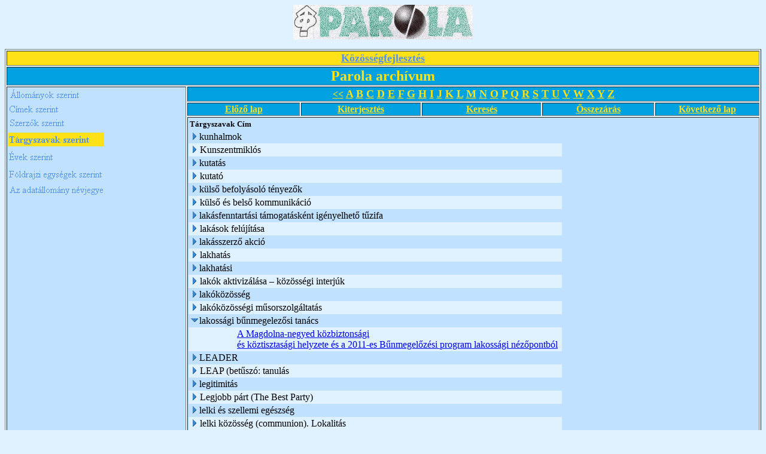

--- FILE ---
content_type: text/html; charset=ISO-8859-2
request_url: http://adata.hu/_Kozossegi_Adattar/PAROLAAR.NSF/T%C3%A1rgyszavak%20szerint?OpenView&Start=1278&Count=30&Expand=1292
body_size: 35426
content:
<!DOCTYPE HTML PUBLIC "-//W3C//DTD HTML 4.01 Transitional//EN">
<html>
<head>
<META HTTP-EQUIV="Content-Type" CONTENT="text/html; charset=ISO-8859-2">         
<meta name="robots" content="noindex">
<title>Parola archívum - Tárgyszavak szerinti nézet</title>
<script language="JavaScript" type="text/javascript">
<!-- 
function fixecblank() {  lg = document.images.length;  for (x = 0; x < lg; x++) {    isrc = document.images[x].src;    i = isrc.indexOf("ecblank");    if (i != -1) {      if ((document.images[x].width==20) || (document.images[x].width==16)) {        document.images[x].width=0;      }    }  }}
// -->
</script>
</head>
<body text="#000000" bgcolor="#E0F1FF" onload="fixecblank()">
<div align="center">
<p><img src="/_Kozossegi_Adattar/PAROLAAR.NSF/fc1a25643ecc9060c125690d005394df/$Body/0.94?OpenElement&amp;FieldElemFormat=gif" width="300" height="58"></div>
<table width="100%" border="1">
<tr valign="top"><td width="100%" bgcolor="#FFE118" colspan="6"><div align="center"><a href="/weblapok.nsf/dd5cab6801f1723585256474005327c8/9ce773b74dbe4803c1256b00005e88ec?OpenDocument"><b><font size="4" color="#5291EF" face="Times New Roman CE">Közösségfejlesztés</font></b></a></div></td></tr>

<tr valign="top"><td width="100%" bgcolor="#00A1E0" colspan="6"><div align="center"><b><font size="5" color="#FFE118" face="Times New Roman CE">Parola archívum</font></b></div></td></tr>

<tr valign="top"><td width="24%" bgcolor="#C0E1FF" rowspan="5">
<map name="1AE.map">
<area href="/_Kozossegi_Adattar/PAROLAAR.NSF/%C3%81llom%C3%A1nyok%20szerinti?OpenView" shape="rect" coords="2,0,156,25" alt="">
<area href="/_Kozossegi_Adattar/PAROLAAR.NSF/Telep%C3%BCl%C3%A9sek%20a%20cikkekben?OpenView" shape="rect" coords="0,133,160,163" alt="">
<area href="/_Kozossegi_Adattar/PAROLAAR.NSF?OpenDatabase" shape="rect" coords="1,159,162,185" alt="">
<area href="/_Kozossegi_Adattar/PAROLAAR.NSF/%C3%89vek%20szerinti?OpenView" shape="rect" coords="0,104,135,130" alt="">
<area href="/_Kozossegi_Adattar/PAROLAAR.NSF/Szerz%C5%91k%20szerint?OpenView" shape="rect" coords="1,47,141,72" alt="">
<area href="/_Kozossegi_Adattar/PAROLAAR.NSF/cimsz?OpenView" shape="rect" coords="0,24,143,49" alt=""></map>
<a href="/_Kozossegi_Adattar/PAROLAAR.NSF/d8805053e676984ac125690d004fafa2?OpenNavigator"><img src="/_Kozossegi_Adattar/PAROLAAR.NSF/d8805053e676984ac125690d004fafa2/$NavImagemap/0.52?OpenElement&amp;FieldElemFormat=gif" width="162" height="185" usemap="#1AE.map" border="0" ismap></a></td><td width="76%" bgcolor="#00A1E0" colspan="5"><div align="center"><a href="/_Kozossegi_Adattar/PAROLAAR.NSF/T%C3%A1rgyszavak%20szerint?OpenView"><b><font color="#FFE118" face="Times New Roman CE">&lt;&lt;</font></b></a><b><font color="#FFE118" face="Times New Roman CE"> </font></b><a href="/_Kozossegi_Adattar/PAROLAAR.NSF/T%C3%A1rgyszavak%20szerint?OpenView&amp;StartKey=A"><b><font size="4" color="#FFE118" face="Times New Roman CE">A</font></b></a><b><font size="4" color="#FFE118" face="Times New Roman CE"> </font></b><a href="/_Kozossegi_Adattar/PAROLAAR.NSF/T%C3%A1rgyszavak%20szerint?OpenView&amp;StartKey=%C3%81"></a><a href="/_Kozossegi_Adattar/PAROLAAR.NSF/T%C3%A1rgyszavak%20szerint?OpenView&amp;StartKey=B"><b><font size="4" color="#FFE118" face="Times New Roman CE">B</font></b></a><b><font size="4" color="#FFE118" face="Times New Roman CE"> </font></b><a href="/_Kozossegi_Adattar/PAROLAAR.NSF/T%C3%A1rgyszavak%20szerint?OpenView&amp;StartKey=C"><b><font size="4" color="#FFE118" face="Times New Roman CE">C</font></b></a><b><font size="4" color="#FFE118" face="Times New Roman CE"> </font></b><a href="/_Kozossegi_Adattar/PAROLAAR.NSF/T%C3%A1rgyszavak%20szerint?OpenView&amp;StartKey=D"><b><font size="4" color="#FFE118" face="Times New Roman CE">D</font></b></a><b><font size="4" color="#FFE118" face="Times New Roman CE"> </font></b><a href="/_Kozossegi_Adattar/PAROLAAR.NSF/Szerz%C5%91k%20szerint?OpenView&amp;StartKey=E"><b><font size="4" color="#FFE118" face="Times New Roman CE">E</font></b></a><b><font size="4" color="#FFE118" face="Times New Roman CE"> </font></b><a href="/_Kozossegi_Adattar/PAROLAAR.NSF/T%C3%A1rgyszavak%20szerint?OpenView&amp;StartKey=F"><b><font size="4" color="#FFE118" face="Times New Roman CE">F</font></b></a><b><font size="4" color="#FFE118" face="Times New Roman CE"> </font></b><a href="/_Kozossegi_Adattar/PAROLAAR.NSF/T%C3%A1rgyszavak%20szerint?OpenView&amp;StartKey=G"><b><font size="4" color="#FFE118" face="Times New Roman CE">G</font></b></a><b><font size="4" color="#FFE118" face="Times New Roman CE"> </font></b><a href="/_Kozossegi_Adattar/PAROLAAR.NSF/T%C3%A1rgyszavak%20szerint?OpenView&amp;StartKey=H"><b><font size="4" color="#FFE118" face="Times New Roman CE">H</font></b></a><b><font size="4" color="#FFE118" face="Times New Roman CE"> </font></b><a href="/_Kozossegi_Adattar/PAROLAAR.NSF/T%C3%A1rgyszavak%20szerint?OpenView&amp;StartKey=I"><b><font size="4" color="#FFE118" face="Times New Roman CE">I</font></b></a><b><font size="4" color="#FFE118" face="Times New Roman CE"> </font></b><a href="/_Kozossegi_Adattar/PAROLAAR.NSF/T%C3%A1rgyszavak%20szerint?OpenView&amp;StartKey=J"><b><font size="4" color="#FFE118" face="Times New Roman CE">J</font></b></a><b><font size="4" color="#FFE118" face="Times New Roman CE"> </font></b><a href="/_Kozossegi_Adattar/PAROLAAR.NSF/T%C3%A1rgyszavak%20szerint?OpenView&amp;StartKey=K"><b><font size="4" color="#FFE118" face="Times New Roman CE">K</font></b></a><b><font size="4" color="#FFE118" face="Times New Roman CE"> </font></b><a href="/_Kozossegi_Adattar/PAROLAAR.NSF/T%C3%A1rgyszavak%20szerint?OpenView&amp;StartKey=L"><b><font size="4" color="#FFE118" face="Times New Roman CE">L</font></b></a><b><font size="4" color="#FFE118" face="Times New Roman CE"> </font></b><a href="/_Kozossegi_Adattar/PAROLAAR.NSF/T%C3%A1rgyszavak%20szerint?OpenView&amp;StartKey=M"><b><font size="4" color="#FFE118" face="Times New Roman CE">M</font></b></a><b><font size="4" color="#FFE118" face="Times New Roman CE"> </font></b><a href="/_Kozossegi_Adattar/PAROLAAR.NSF/T%C3%A1rgyszavak%20szerint?OpenView&amp;StartKey=N"><b><font size="4" color="#FFE118" face="Times New Roman CE">N</font></b></a><b><font size="4" color="#FFE118" face="Times New Roman CE"> </font></b><a href="/_Kozossegi_Adattar/PAROLAAR.NSF/T%C3%A1rgyszavak%20szerint?OpenView&amp;StartKey=O"><b><font size="4" color="#FFE118" face="Times New Roman CE">O</font></b></a><b><font size="4" color="#FFE118" face="Times New Roman CE"> </font></b><a href="/_Kozossegi_Adattar/PAROLAAR.NSF/T%C3%A1rgyszavak%20szerint?OpenView&amp;StartKey=P"><b><font size="4" color="#FFE118" face="Times New Roman CE">P</font></b></a><b><font size="4" color="#FFE118" face="Times New Roman CE"> </font></b><a href="/_Kozossegi_Adattar/PAROLAAR.NSF/T%C3%A1rgyszavak%20szerint?OpenView&amp;StartKey=Q"><b><font size="4" color="#FFE118" face="Times New Roman CE">Q</font></b></a><b><font size="4" color="#FFE118" face="Times New Roman CE"> </font></b><a href="/_Kozossegi_Adattar/PAROLAAR.NSF/T%C3%A1rgyszavak%20szerint?OpenView&amp;StartKey=R"><b><font size="4" color="#FFE118" face="Times New Roman CE">R</font></b></a><b><font size="4" color="#FFE118" face="Times New Roman CE"> </font></b><a href="/_Kozossegi_Adattar/PAROLAAR.NSF/T%C3%A1rgyszavak%20szerint?OpenView&amp;StartKey=S"><b><font size="4" color="#FFE118" face="Times New Roman CE">S</font></b></a><b><font size="4" color="#FFE118" face="Times New Roman CE"> </font></b><a href="/_Kozossegi_Adattar/PAROLAAR.NSF/T%C3%A1rgyszavak%20szerint?OpenView&amp;StartKey=T"><b><font size="4" color="#FFE118" face="Times New Roman CE">T</font></b></a><b><font size="4" color="#FFE118" face="Times New Roman CE"> </font></b><a href="/_Kozossegi_Adattar/PAROLAAR.NSF/T%C3%A1rgyszavak%20szerint?OpenView&amp;StartKey=U"><b><font size="4" color="#FFE118" face="Times New Roman CE">U</font></b></a><b><font size="4" color="#FFE118" face="Times New Roman CE"> </font></b><a href="/_Kozossegi_Adattar/PAROLAAR.NSF/T%C3%A1rgyszavak%20szerint?OpenView&amp;StartKey=V"><b><font size="4" color="#FFE118" face="Times New Roman CE">V</font></b></a><b><font size="4" color="#FFE118" face="Times New Roman CE"> </font></b><a href="/_Kozossegi_Adattar/PAROLAAR.NSF/T%C3%A1rgyszavak%20szerint?OpenView&amp;StartKey=W"><b><font size="4" color="#FFE118" face="Times New Roman CE">W</font></b></a><b><font size="4" color="#FFE118" face="Times New Roman CE"> </font></b><a href="/_Kozossegi_Adattar/PAROLAAR.NSF/T%C3%A1rgyszavak%20szerint?OpenView&amp;StartKey=X"><b><font size="4" color="#FFE118" face="Times New Roman CE">X</font></b></a><b><font size="4" color="#FFE118" face="Times New Roman CE"> </font></b><a href="/_Kozossegi_Adattar/PAROLAAR.NSF/T%C3%A1rgyszavak%20szerint?OpenView&amp;StartKey=Y"><b><font size="4" color="#FFE118" face="Times New Roman CE">Y</font></b></a><b><font size="4" color="#FFE118" face="Times New Roman CE"> </font></b><a href="/_Kozossegi_Adattar/PAROLAAR.NSF/T%C3%A1rgyszavak%20szerint?OpenView&amp;StartKey=Z"><b><font size="4" color="#FFE118" face="Times New Roman CE">Z</font></b></a></div></td></tr>

<tr valign="top"><td width="15%" bgcolor="#00A1E0"><div align="center"><a href="/_Kozossegi_Adattar/PAROLAAR.NSF/T%C3%A1rgyszavak%20szerint?OpenView&amp;Start=1249&amp;Count=30&amp;Expand=1292#1292"><b><font color="#FFE118" face="Times New Roman CE">Előző lap</font></b></a></div></td><td width="16%" bgcolor="#00A1E0"><div align="center"><a href="/_Kozossegi_Adattar/PAROLAAR.NSF/T%C3%A1rgyszavak%20szerint?OpenView&amp;Start=1278&amp;Count=30&amp;ExpandView"><b><font color="#FFE118" face="Times New Roman CE">Kiterjesztés</font></b></a></div></td><td width="16%" bgcolor="#00A1E0"><div align="center"><a href="/_Kozossegi_Adattar/PAROLAAR.NSF/e865e1dacf38e2818525663b007896c5/$searchForm?SearchView"><b><font color="#FFE118" face="Times New Roman CE">Keresés</font></b></a></div></td><td width="15%" bgcolor="#00A1E0"><div align="center"><a href="/_Kozossegi_Adattar/PAROLAAR.NSF/T%C3%A1rgyszavak%20szerint?OpenView&amp;Start=1278&amp;Count=30&amp;CollapseView"><b><font color="#FFE118" face="Times New Roman CE">Összezárás</font></b></a></div></td><td width="14%" bgcolor="#00A1E0"><div align="center"><a href="/_Kozossegi_Adattar/PAROLAAR.NSF/T%C3%A1rgyszavak%20szerint?OpenView&amp;Start=1321&amp;Count=30&amp;Expand=1292#1292"><b><font color="#FFE118" face="Times New Roman CE">Következő lap</font></b></a></div></td></tr>

<tr valign="top"><td width="76%" bgcolor="#C0E1FF" colspan="5">
<table border="0" cellpadding="2" cellspacing="0">
<tr><th nowrap align="left"><b><font size="2">Tárgyszavak</font></b></th><th nowrap align="left"><b><font size="2">Cím</font></b></th><th></th></tr>

<tr valign="top"><td colspan="2">
<table border="0" cellspacing="0" cellpadding="0">
<tr valign="top"><td><a href="/_Kozossegi_Adattar/PAROLAAR.NSF/T%C3%A1rgyszavak%20szerint?OpenView&amp;Start=1278&amp;Count=30&amp;Expand=1278#1278" target="_self"><img src="/icons/expand.gif" border="0" height="16" width="16" alt="Show details for kunhalmok"></a></td><td>kunhalmok</td></tr>
</table>
</td><td></td></tr>

<tr valign="top" bgcolor="#E0F1FF"><td colspan="2">
<table border="0" cellspacing="0" cellpadding="0">
<tr valign="top"><td><a href="/_Kozossegi_Adattar/PAROLAAR.NSF/T%C3%A1rgyszavak%20szerint?OpenView&amp;Start=1278&amp;Count=30&amp;Expand=1279#1279" target="_self"><img src="/icons/expand.gif" border="0" height="16" width="16" alt="Show details for Kunszentmiklós"></a><img src="/icons/ecblank.gif" border="0" height="16" width="1" alt=""></td><td>Kunszentmiklós<img src="/icons/ecblank.gif" border="0" height="1" width="16" alt=""></td></tr>
</table>
</td><td><img src="/icons/ecblank.gif" border="0" height="16" width="1" alt=""></td></tr>

<tr valign="top"><td colspan="2">
<table border="0" cellspacing="0" cellpadding="0">
<tr valign="top"><td><a href="/_Kozossegi_Adattar/PAROLAAR.NSF/T%C3%A1rgyszavak%20szerint?OpenView&amp;Start=1278&amp;Count=30&amp;Expand=1280#1280" target="_self"><img src="/icons/expand.gif" border="0" height="16" width="16" alt="Show details for kutatás"></a></td><td>kutatás</td></tr>
</table>
</td><td></td></tr>

<tr valign="top" bgcolor="#E0F1FF"><td colspan="2">
<table border="0" cellspacing="0" cellpadding="0">
<tr valign="top"><td><a href="/_Kozossegi_Adattar/PAROLAAR.NSF/T%C3%A1rgyszavak%20szerint?OpenView&amp;Start=1278&amp;Count=30&amp;Expand=1281#1281" target="_self"><img src="/icons/expand.gif" border="0" height="16" width="16" alt="Show details for kutató"></a><img src="/icons/ecblank.gif" border="0" height="16" width="1" alt=""></td><td>kutató<img src="/icons/ecblank.gif" border="0" height="1" width="16" alt=""></td></tr>
</table>
</td><td><img src="/icons/ecblank.gif" border="0" height="16" width="1" alt=""></td></tr>

<tr valign="top"><td colspan="2">
<table border="0" cellspacing="0" cellpadding="0">
<tr valign="top"><td><a href="/_Kozossegi_Adattar/PAROLAAR.NSF/T%C3%A1rgyszavak%20szerint?OpenView&amp;Start=1278&amp;Count=30&amp;Expand=1282#1282" target="_self"><img src="/icons/expand.gif" border="0" height="16" width="16" alt="Show details for külső befolyásoló tényezők"></a></td><td>külső befolyásoló tényezők</td></tr>
</table>
</td><td></td></tr>

<tr valign="top" bgcolor="#E0F1FF"><td colspan="2">
<table border="0" cellspacing="0" cellpadding="0">
<tr valign="top"><td><a href="/_Kozossegi_Adattar/PAROLAAR.NSF/T%C3%A1rgyszavak%20szerint?OpenView&amp;Start=1278&amp;Count=30&amp;Expand=1283#1283" target="_self"><img src="/icons/expand.gif" border="0" height="16" width="16" alt="Show details for külső és belső kommunikáció"></a><img src="/icons/ecblank.gif" border="0" height="16" width="1" alt=""></td><td>külső és belső kommunikáció<img src="/icons/ecblank.gif" border="0" height="1" width="16" alt=""></td></tr>
</table>
</td><td><img src="/icons/ecblank.gif" border="0" height="16" width="1" alt=""></td></tr>

<tr valign="top"><td colspan="2">
<table border="0" cellspacing="0" cellpadding="0">
<tr valign="top"><td><a href="/_Kozossegi_Adattar/PAROLAAR.NSF/T%C3%A1rgyszavak%20szerint?OpenView&amp;Start=1278&amp;Count=30&amp;Expand=1284#1284" target="_self"><img src="/icons/expand.gif" border="0" height="16" width="16" alt="Show details for lakásfenntartási támogatásként igényelhető tűzifa"></a></td><td>lakásfenntartási támogatásként igényelhető tűzifa</td></tr>
</table>
</td><td></td></tr>

<tr valign="top" bgcolor="#E0F1FF"><td colspan="2">
<table border="0" cellspacing="0" cellpadding="0">
<tr valign="top"><td><a href="/_Kozossegi_Adattar/PAROLAAR.NSF/T%C3%A1rgyszavak%20szerint?OpenView&amp;Start=1278&amp;Count=30&amp;Expand=1285#1285" target="_self"><img src="/icons/expand.gif" border="0" height="16" width="16" alt="Show details for lakások felújítása"></a><img src="/icons/ecblank.gif" border="0" height="16" width="1" alt=""></td><td>lakások felújítása<img src="/icons/ecblank.gif" border="0" height="1" width="16" alt=""></td></tr>
</table>
</td><td><img src="/icons/ecblank.gif" border="0" height="16" width="1" alt=""></td></tr>

<tr valign="top"><td colspan="2">
<table border="0" cellspacing="0" cellpadding="0">
<tr valign="top"><td><a href="/_Kozossegi_Adattar/PAROLAAR.NSF/T%C3%A1rgyszavak%20szerint?OpenView&amp;Start=1278&amp;Count=30&amp;Expand=1286#1286" target="_self"><img src="/icons/expand.gif" border="0" height="16" width="16" alt="Show details for lakásszerző akció"></a></td><td>lakásszerző akció</td></tr>
</table>
</td><td></td></tr>

<tr valign="top" bgcolor="#E0F1FF"><td colspan="2">
<table border="0" cellspacing="0" cellpadding="0">
<tr valign="top"><td><a href="/_Kozossegi_Adattar/PAROLAAR.NSF/T%C3%A1rgyszavak%20szerint?OpenView&amp;Start=1278&amp;Count=30&amp;Expand=1287#1287" target="_self"><img src="/icons/expand.gif" border="0" height="16" width="16" alt="Show details for lakhatás"></a><img src="/icons/ecblank.gif" border="0" height="16" width="1" alt=""></td><td>lakhatás<img src="/icons/ecblank.gif" border="0" height="1" width="16" alt=""></td></tr>
</table>
</td><td><img src="/icons/ecblank.gif" border="0" height="16" width="1" alt=""></td></tr>

<tr valign="top"><td colspan="2">
<table border="0" cellspacing="0" cellpadding="0">
<tr valign="top"><td><a href="/_Kozossegi_Adattar/PAROLAAR.NSF/T%C3%A1rgyszavak%20szerint?OpenView&amp;Start=1278&amp;Count=30&amp;Expand=1288#1288" target="_self"><img src="/icons/expand.gif" border="0" height="16" width="16" alt="Show details for lakhatási"></a></td><td>lakhatási</td></tr>
</table>
</td><td></td></tr>

<tr valign="top" bgcolor="#E0F1FF"><td colspan="2">
<table border="0" cellspacing="0" cellpadding="0">
<tr valign="top"><td><a href="/_Kozossegi_Adattar/PAROLAAR.NSF/T%C3%A1rgyszavak%20szerint?OpenView&amp;Start=1278&amp;Count=30&amp;Expand=1289#1289" target="_self"><img src="/icons/expand.gif" border="0" height="16" width="16" alt="Show details for lakók aktivizálása &#8211; közösségi interjúk"></a><img src="/icons/ecblank.gif" border="0" height="16" width="1" alt=""></td><td>lakók aktivizálása &#8211; közösségi interjúk<img src="/icons/ecblank.gif" border="0" height="1" width="16" alt=""></td></tr>
</table>
</td><td><img src="/icons/ecblank.gif" border="0" height="16" width="1" alt=""></td></tr>

<tr valign="top"><td colspan="2">
<table border="0" cellspacing="0" cellpadding="0">
<tr valign="top"><td><a href="/_Kozossegi_Adattar/PAROLAAR.NSF/T%C3%A1rgyszavak%20szerint?OpenView&amp;Start=1278&amp;Count=30&amp;Expand=1290#1290" target="_self"><img src="/icons/expand.gif" border="0" height="16" width="16" alt="Show details for lakóközösség"></a></td><td>lakóközösség</td></tr>
</table>
</td><td></td></tr>

<tr valign="top" bgcolor="#E0F1FF"><td colspan="2">
<table border="0" cellspacing="0" cellpadding="0">
<tr valign="top"><td><a href="/_Kozossegi_Adattar/PAROLAAR.NSF/T%C3%A1rgyszavak%20szerint?OpenView&amp;Start=1278&amp;Count=30&amp;Expand=1291#1291" target="_self"><img src="/icons/expand.gif" border="0" height="16" width="16" alt="Show details for lakóközösségi műsorszolgáltatás"></a><img src="/icons/ecblank.gif" border="0" height="16" width="1" alt=""></td><td>lakóközösségi műsorszolgáltatás<img src="/icons/ecblank.gif" border="0" height="1" width="16" alt=""></td></tr>
</table>
</td><td><img src="/icons/ecblank.gif" border="0" height="16" width="1" alt=""></td></tr>

<tr valign="top"><td colspan="2">
<table border="0" cellspacing="0" cellpadding="0">
<tr valign="top"><td><a name="1292"></a><a href="/_Kozossegi_Adattar/PAROLAAR.NSF/T%C3%A1rgyszavak%20szerint?OpenView&amp;Start=1278&amp;Count=30&amp;Collapse=1292#1292" target="_self"><img src="/icons/collapse.gif" border="0" height="16" width="16" alt="Hide details for lakossági bűnmegelezősi tanács"></a></td><td>lakossági bűnmegelezősi tanács</td></tr>
</table>
</td><td></td></tr>

<tr valign="top" bgcolor="#E0F1FF"><td><img src="/icons/ecblank.gif" border="0" height="16" width="1" alt=""></td><td><img src="/icons/ecblank.gif" border="0" height="1" width="16" alt=""><a href="/_Kozossegi_Adattar/PAROLAAR.NSF/e865e1dacf38e2818525663b007896c5/7a19b1ca5bc9812ac12579dd00351fb2?OpenDocument">A Magdolna-negyed közbiztonsági <br>
és köztisztasági helyzete és a 2011-es Bűnmegelőzési program lakossági nézőpontból </a></td><td><img src="/icons/ecblank.gif" border="0" height="16" width="1" alt=""></td></tr>

<tr valign="top"><td colspan="2">
<table border="0" cellspacing="0" cellpadding="0">
<tr valign="top"><td><a href="/_Kozossegi_Adattar/PAROLAAR.NSF/T%C3%A1rgyszavak%20szerint?OpenView&amp;Start=1278&amp;Count=30&amp;Expand=1308#1308" target="_self"><img src="/icons/expand.gif" border="0" height="16" width="16" alt="Show details for LEADER"></a></td><td>LEADER</td></tr>
</table>
</td><td></td></tr>

<tr valign="top" bgcolor="#E0F1FF"><td colspan="2">
<table border="0" cellspacing="0" cellpadding="0">
<tr valign="top"><td><a href="/_Kozossegi_Adattar/PAROLAAR.NSF/T%C3%A1rgyszavak%20szerint?OpenView&amp;Start=1278&amp;Count=30&amp;Expand=1309#1309" target="_self"><img src="/icons/expand.gif" border="0" height="16" width="16" alt="Show details for LEAP (betűszó: tanulás"></a><img src="/icons/ecblank.gif" border="0" height="16" width="1" alt=""></td><td>LEAP (betűszó: tanulás<img src="/icons/ecblank.gif" border="0" height="1" width="16" alt=""></td></tr>
</table>
</td><td><img src="/icons/ecblank.gif" border="0" height="16" width="1" alt=""></td></tr>

<tr valign="top"><td colspan="2">
<table border="0" cellspacing="0" cellpadding="0">
<tr valign="top"><td><a href="/_Kozossegi_Adattar/PAROLAAR.NSF/T%C3%A1rgyszavak%20szerint?OpenView&amp;Start=1278&amp;Count=30&amp;Expand=1310#1310" target="_self"><img src="/icons/expand.gif" border="0" height="16" width="16" alt="Show details for legitimitás"></a></td><td>legitimitás</td></tr>
</table>
</td><td></td></tr>

<tr valign="top" bgcolor="#E0F1FF"><td colspan="2">
<table border="0" cellspacing="0" cellpadding="0">
<tr valign="top"><td><a href="/_Kozossegi_Adattar/PAROLAAR.NSF/T%C3%A1rgyszavak%20szerint?OpenView&amp;Start=1278&amp;Count=30&amp;Expand=1311#1311" target="_self"><img src="/icons/expand.gif" border="0" height="16" width="16" alt="Show details for Legjobb párt (The Best Party)"></a><img src="/icons/ecblank.gif" border="0" height="16" width="1" alt=""></td><td>Legjobb párt (The Best Party)<img src="/icons/ecblank.gif" border="0" height="1" width="16" alt=""></td></tr>
</table>
</td><td><img src="/icons/ecblank.gif" border="0" height="16" width="1" alt=""></td></tr>

<tr valign="top"><td colspan="2">
<table border="0" cellspacing="0" cellpadding="0">
<tr valign="top"><td><a href="/_Kozossegi_Adattar/PAROLAAR.NSF/T%C3%A1rgyszavak%20szerint?OpenView&amp;Start=1278&amp;Count=30&amp;Expand=1312#1312" target="_self"><img src="/icons/expand.gif" border="0" height="16" width="16" alt="Show details for lelki és szellemi egészség"></a></td><td>lelki és szellemi egészség</td></tr>
</table>
</td><td></td></tr>

<tr valign="top" bgcolor="#E0F1FF"><td colspan="2">
<table border="0" cellspacing="0" cellpadding="0">
<tr valign="top"><td><a href="/_Kozossegi_Adattar/PAROLAAR.NSF/T%C3%A1rgyszavak%20szerint?OpenView&amp;Start=1278&amp;Count=30&amp;Expand=1313#1313" target="_self"><img src="/icons/expand.gif" border="0" height="16" width="16" alt="Show details for lelki közösség (communion). Lokalitás"></a><img src="/icons/ecblank.gif" border="0" height="16" width="1" alt=""></td><td>lelki közösség (communion). Lokalitás<img src="/icons/ecblank.gif" border="0" height="1" width="16" alt=""></td></tr>
</table>
</td><td><img src="/icons/ecblank.gif" border="0" height="16" width="1" alt=""></td></tr>

<tr valign="top"><td colspan="2">
<table border="0" cellspacing="0" cellpadding="0">
<tr valign="top"><td><a href="/_Kozossegi_Adattar/PAROLAAR.NSF/T%C3%A1rgyszavak%20szerint?OpenView&amp;Start=1278&amp;Count=30&amp;Expand=1314#1314" target="_self"><img src="/icons/expand.gif" border="0" height="16" width="16" alt="Show details for lelkipásztori tevékenység"></a></td><td>lelkipásztori tevékenység</td></tr>
</table>
</td><td></td></tr>

<tr valign="top" bgcolor="#E0F1FF"><td colspan="2">
<table border="0" cellspacing="0" cellpadding="0">
<tr valign="top"><td><a href="/_Kozossegi_Adattar/PAROLAAR.NSF/T%C3%A1rgyszavak%20szerint?OpenView&amp;Start=1278&amp;Count=30&amp;Expand=1315#1315" target="_self"><img src="/icons/expand.gif" border="0" height="16" width="16" alt="Show details for lelkiségi mozgalom"></a><img src="/icons/ecblank.gif" border="0" height="16" width="1" alt=""></td><td>lelkiségi mozgalom<img src="/icons/ecblank.gif" border="0" height="1" width="16" alt=""></td></tr>
</table>
</td><td><img src="/icons/ecblank.gif" border="0" height="16" width="1" alt=""></td></tr>

<tr valign="top"><td colspan="2">
<table border="0" cellspacing="0" cellpadding="0">
<tr valign="top"><td><a href="/_Kozossegi_Adattar/PAROLAAR.NSF/T%C3%A1rgyszavak%20szerint?OpenView&amp;Start=1278&amp;Count=30&amp;Expand=1316#1316" target="_self"><img src="/icons/expand.gif" border="0" height="16" width="16" alt="Show details for Lengyelország"></a></td><td>Lengyelország</td></tr>
</table>
</td><td></td></tr>

<tr valign="top" bgcolor="#E0F1FF"><td colspan="2">
<table border="0" cellspacing="0" cellpadding="0">
<tr valign="top"><td><a href="/_Kozossegi_Adattar/PAROLAAR.NSF/T%C3%A1rgyszavak%20szerint?OpenView&amp;Start=1278&amp;Count=30&amp;Expand=1317#1317" target="_self"><img src="/icons/expand.gif" border="0" height="16" width="16" alt="Show details for lengyelországi tanulmányút"></a><img src="/icons/ecblank.gif" border="0" height="16" width="1" alt=""></td><td>lengyelországi tanulmányút<img src="/icons/ecblank.gif" border="0" height="1" width="16" alt=""></td></tr>
</table>
</td><td><img src="/icons/ecblank.gif" border="0" height="16" width="1" alt=""></td></tr>

<tr valign="top"><td colspan="2">
<table border="0" cellspacing="0" cellpadding="0">
<tr valign="top"><td><a href="/_Kozossegi_Adattar/PAROLAAR.NSF/T%C3%A1rgyszavak%20szerint?OpenView&amp;Start=1278&amp;Count=30&amp;Expand=1318#1318" target="_self"><img src="/icons/expand.gif" border="0" height="16" width="16" alt="Show details for LENS-módszer"></a></td><td>LENS-módszer</td></tr>
</table>
</td><td></td></tr>

<tr valign="top" bgcolor="#E0F1FF"><td colspan="2">
<table border="0" cellspacing="0" cellpadding="0">
<tr valign="top"><td><a href="/_Kozossegi_Adattar/PAROLAAR.NSF/T%C3%A1rgyszavak%20szerint?OpenView&amp;Start=1278&amp;Count=30&amp;Expand=1319#1319" target="_self"><img src="/icons/expand.gif" border="0" height="16" width="16" alt="Show details for lépcsőházfestés"></a><img src="/icons/ecblank.gif" border="0" height="16" width="1" alt=""></td><td>lépcsőházfestés<img src="/icons/ecblank.gif" border="0" height="1" width="16" alt=""></td></tr>
</table>
</td><td><img src="/icons/ecblank.gif" border="0" height="16" width="1" alt=""></td></tr>

<tr valign="top"><td colspan="2">
<table border="0" cellspacing="0" cellpadding="0">
<tr valign="top"><td><a href="/_Kozossegi_Adattar/PAROLAAR.NSF/T%C3%A1rgyszavak%20szerint?OpenView&amp;Start=1278&amp;Count=30&amp;Expand=1320#1320" target="_self"><img src="/icons/expand.gif" border="0" height="16" width="16" alt="Show details for lépcsőházi közösség"></a></td><td>lépcsőházi közösség</td></tr>
</table>
</td><td></td></tr>

<tr valign="top" bgcolor="#E0F1FF"><td colspan="2">
<table border="0" cellspacing="0" cellpadding="0">
<tr valign="top"><td><a href="/_Kozossegi_Adattar/PAROLAAR.NSF/T%C3%A1rgyszavak%20szerint?OpenView&amp;Start=1321&amp;Count=30&amp;Expand=1321#1321" target="_self"><img src="/icons/expand.gif" border="0" height="16" width="16" alt="Show details for létminimum alatt élők"></a><img src="/icons/ecblank.gif" border="0" height="16" width="1" alt=""></td><td>létminimum alatt élők<img src="/icons/ecblank.gif" border="0" height="1" width="16" alt=""></td></tr>
</table>
</td><td><img src="/icons/ecblank.gif" border="0" height="16" width="1" alt=""></td></tr>
</table>
</td></tr>

<tr valign="top"><td width="15%" bgcolor="#00A1E0"><div align="center"><a href="/_Kozossegi_Adattar/PAROLAAR.NSF/T%C3%A1rgyszavak%20szerint?OpenView&amp;Start=1249&amp;Count=30&amp;Expand=1292#1292"><b><font color="#FFE118" face="Times New Roman CE">Előző lap</font></b></a></div></td><td width="16%" bgcolor="#00A1E0"><div align="center"><a href="/_Kozossegi_Adattar/PAROLAAR.NSF/T%C3%A1rgyszavak%20szerint?OpenView&amp;Start=1278&amp;Count=30&amp;ExpandView"><b><font color="#FFE118" face="Times New Roman CE">Kiterjesztés</font></b></a></div></td><td width="16%" bgcolor="#00A1E0"><div align="center"><a href="/_Kozossegi_Adattar/PAROLAAR.NSF/e865e1dacf38e2818525663b007896c5/$searchForm?SearchView"><b><font color="#FFE118" face="Times New Roman CE">Keresés</font></b></a></div></td><td width="15%" bgcolor="#00A1E0"><div align="center"><a href="/_Kozossegi_Adattar/PAROLAAR.NSF/T%C3%A1rgyszavak%20szerint?OpenView&amp;Start=1278&amp;Count=30&amp;CollapseView"><b><font color="#FFE118" face="Times New Roman CE">Összezárás</font></b></a></div></td><td width="14%" bgcolor="#00A1E0"><div align="center"><a href="/_Kozossegi_Adattar/PAROLAAR.NSF/T%C3%A1rgyszavak%20szerint?OpenView&amp;Start=1321&amp;Count=30&amp;Expand=1292#1292"><b><font color="#FFE118" face="Times New Roman CE">Következő lap</font></b></a></div></td></tr>

<tr valign="top"><td width="76%" bgcolor="#00A1E0" colspan="5"><div align="center"><a href="/_Kozossegi_Adattar/PAROLAAR.NSF/T%C3%A1rgyszavak%20szerint?OpenView"><b><font color="#FFE118" face="Times New Roman CE">&lt;&lt;</font></b></a><b><font color="#FFE118" face="Times New Roman CE"> </font></b><a href="/_Kozossegi_Adattar/PAROLAAR.NSF/T%C3%A1rgyszavak%20szerint?OpenView&amp;StartKey=A"><b><font size="4" color="#FFE118" face="Times New Roman CE">A</font></b></a><b><font size="4" color="#FFE118" face="Times New Roman CE"> </font></b><a href="/_Kozossegi_Adattar/PAROLAAR.NSF/T%C3%A1rgyszavak%20szerint?OpenView&amp;StartKey=%C3%81"></a><a href="/_Kozossegi_Adattar/PAROLAAR.NSF/T%C3%A1rgyszavak%20szerint?OpenView&amp;StartKey=B"><b><font size="4" color="#FFE118" face="Times New Roman CE">B</font></b></a><b><font size="4" color="#FFE118" face="Times New Roman CE"> </font></b><a href="/_Kozossegi_Adattar/PAROLAAR.NSF/T%C3%A1rgyszavak%20szerint?OpenView&amp;StartKey=C"><b><font size="4" color="#FFE118" face="Times New Roman CE">C</font></b></a><b><font size="4" color="#FFE118" face="Times New Roman CE"> </font></b><a href="/_Kozossegi_Adattar/PAROLAAR.NSF/T%C3%A1rgyszavak%20szerint?OpenView&amp;StartKey=D"><b><font size="4" color="#FFE118" face="Times New Roman CE">D</font></b></a><b><font size="4" color="#FFE118" face="Times New Roman CE"> </font></b><a href="/_Kozossegi_Adattar/PAROLAAR.NSF/Szerz%C5%91k%20szerint?OpenView&amp;StartKey=E"><b><font size="4" color="#FFE118" face="Times New Roman CE">E</font></b></a><b><font size="4" color="#FFE118" face="Times New Roman CE"> </font></b><a href="/_Kozossegi_Adattar/PAROLAAR.NSF/T%C3%A1rgyszavak%20szerint?OpenView&amp;StartKey=F"><b><font size="4" color="#FFE118" face="Times New Roman CE">F</font></b></a><b><font size="4" color="#FFE118" face="Times New Roman CE"> </font></b><a href="/_Kozossegi_Adattar/PAROLAAR.NSF/T%C3%A1rgyszavak%20szerint?OpenView&amp;StartKey=G"><b><font size="4" color="#FFE118" face="Times New Roman CE">G</font></b></a><b><font size="4" color="#FFE118" face="Times New Roman CE"> </font></b><a href="/_Kozossegi_Adattar/PAROLAAR.NSF/T%C3%A1rgyszavak%20szerint?OpenView&amp;StartKey=H"><b><font size="4" color="#FFE118" face="Times New Roman CE">H</font></b></a><b><font size="4" color="#FFE118" face="Times New Roman CE"> </font></b><a href="/_Kozossegi_Adattar/PAROLAAR.NSF/T%C3%A1rgyszavak%20szerint?OpenView&amp;StartKey=I"><b><font size="4" color="#FFE118" face="Times New Roman CE">I</font></b></a><b><font size="4" color="#FFE118" face="Times New Roman CE"> </font></b><a href="/_Kozossegi_Adattar/PAROLAAR.NSF/T%C3%A1rgyszavak%20szerint?OpenView&amp;StartKey=J"><b><font size="4" color="#FFE118" face="Times New Roman CE">J</font></b></a><b><font size="4" color="#FFE118" face="Times New Roman CE"> </font></b><a href="/_Kozossegi_Adattar/PAROLAAR.NSF/T%C3%A1rgyszavak%20szerint?OpenView&amp;StartKey=K"><b><font size="4" color="#FFE118" face="Times New Roman CE">K</font></b></a><b><font size="4" color="#FFE118" face="Times New Roman CE"> </font></b><a href="/_Kozossegi_Adattar/PAROLAAR.NSF/T%C3%A1rgyszavak%20szerint?OpenView&amp;StartKey=L"><b><font size="4" color="#FFE118" face="Times New Roman CE">L</font></b></a><b><font size="4" color="#FFE118" face="Times New Roman CE"> </font></b><a href="/_Kozossegi_Adattar/PAROLAAR.NSF/T%C3%A1rgyszavak%20szerint?OpenView&amp;StartKey=M"><b><font size="4" color="#FFE118" face="Times New Roman CE">M</font></b></a><b><font size="4" color="#FFE118" face="Times New Roman CE"> </font></b><a href="/_Kozossegi_Adattar/PAROLAAR.NSF/T%C3%A1rgyszavak%20szerint?OpenView&amp;StartKey=N"><b><font size="4" color="#FFE118" face="Times New Roman CE">N</font></b></a><b><font size="4" color="#FFE118" face="Times New Roman CE"> </font></b><a href="/_Kozossegi_Adattar/PAROLAAR.NSF/T%C3%A1rgyszavak%20szerint?OpenView&amp;StartKey=O"><b><font size="4" color="#FFE118" face="Times New Roman CE">O</font></b></a><b><font size="4" color="#FFE118" face="Times New Roman CE"> </font></b><a href="/_Kozossegi_Adattar/PAROLAAR.NSF/T%C3%A1rgyszavak%20szerint?OpenView&amp;StartKey=P"><b><font size="4" color="#FFE118" face="Times New Roman CE">P</font></b></a><b><font size="4" color="#FFE118" face="Times New Roman CE"> </font></b><a href="/_Kozossegi_Adattar/PAROLAAR.NSF/T%C3%A1rgyszavak%20szerint?OpenView&amp;StartKey=Q"><b><font size="4" color="#FFE118" face="Times New Roman CE">Q</font></b></a><b><font size="4" color="#FFE118" face="Times New Roman CE"> </font></b><a href="/_Kozossegi_Adattar/PAROLAAR.NSF/T%C3%A1rgyszavak%20szerint?OpenView&amp;StartKey=R"><b><font size="4" color="#FFE118" face="Times New Roman CE">R</font></b></a><b><font size="4" color="#FFE118" face="Times New Roman CE"> </font></b><a href="/_Kozossegi_Adattar/PAROLAAR.NSF/T%C3%A1rgyszavak%20szerint?OpenView&amp;StartKey=S"><b><font size="4" color="#FFE118" face="Times New Roman CE">S</font></b></a><b><font size="4" color="#FFE118" face="Times New Roman CE"> </font></b><a href="/_Kozossegi_Adattar/PAROLAAR.NSF/T%C3%A1rgyszavak%20szerint?OpenView&amp;StartKey=T"><b><font size="4" color="#FFE118" face="Times New Roman CE">T</font></b></a><b><font size="4" color="#FFE118" face="Times New Roman CE"> </font></b><a href="/_Kozossegi_Adattar/PAROLAAR.NSF/T%C3%A1rgyszavak%20szerint?OpenView&amp;StartKey=U"><b><font size="4" color="#FFE118" face="Times New Roman CE">U</font></b></a><b><font size="4" color="#FFE118" face="Times New Roman CE"> </font></b><a href="/_Kozossegi_Adattar/PAROLAAR.NSF/T%C3%A1rgyszavak%20szerint?OpenView&amp;StartKey=V"><b><font size="4" color="#FFE118" face="Times New Roman CE">V</font></b></a><b><font size="4" color="#FFE118" face="Times New Roman CE"> </font></b><a href="/_Kozossegi_Adattar/PAROLAAR.NSF/T%C3%A1rgyszavak%20szerint?OpenView&amp;StartKey=W"><b><font size="4" color="#FFE118" face="Times New Roman CE">W</font></b></a><b><font size="4" color="#FFE118" face="Times New Roman CE"> </font></b><a href="/_Kozossegi_Adattar/PAROLAAR.NSF/T%C3%A1rgyszavak%20szerint?OpenView&amp;StartKey=X"><b><font size="4" color="#FFE118" face="Times New Roman CE">X</font></b></a><b><font size="4" color="#FFE118" face="Times New Roman CE"> </font></b><a href="/_Kozossegi_Adattar/PAROLAAR.NSF/T%C3%A1rgyszavak%20szerint?OpenView&amp;StartKey=Y"><b><font size="4" color="#FFE118" face="Times New Roman CE">Y</font></b></a><b><font size="4" color="#FFE118" face="Times New Roman CE"> </font></b><a href="/_Kozossegi_Adattar/PAROLAAR.NSF/T%C3%A1rgyszavak%20szerint?OpenView&amp;StartKey=Z"><b><font size="4" color="#FFE118" face="Times New Roman CE">Z</font></b></a></div></td></tr>

<tr valign="top"><td width="100%" bgcolor="#FFE118" colspan="6"><div align="center"><a href="/weblapok.nsf/dd5cab6801f1723585256474005327c8/9ce773b74dbe4803c1256b00005e88ec?OpenDocument"><b><font size="4" color="#5291EF" face="Times New Roman CE">Közösségfejlesztés</font></b></a></div></td></tr>
</table>
<div align="center"><img src="/_Kozossegi_Adattar/PAROLAAR.NSF/fc1a25643ecc9060c125690d005394df/$Body/3.2C12?OpenElement&amp;FieldElemFormat=gif" width="200" height="76"></div></body>
</html>
